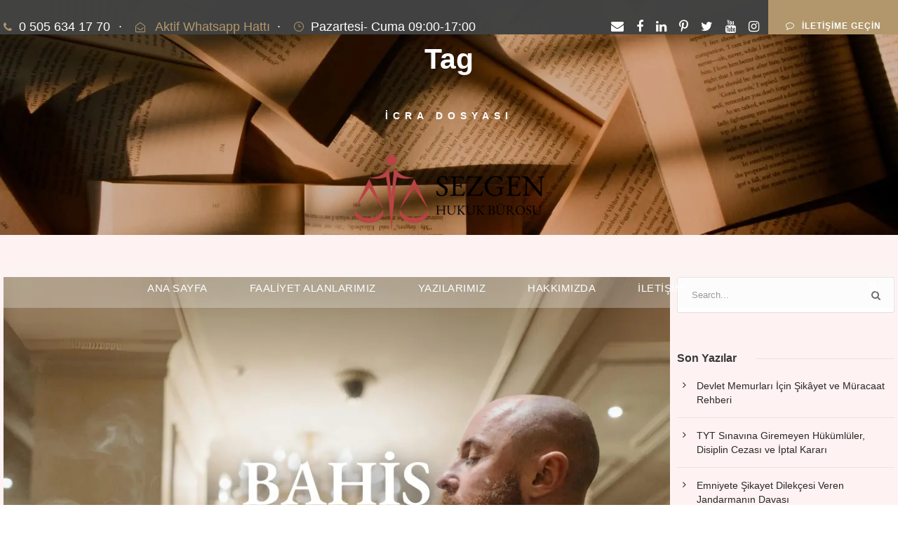

--- FILE ---
content_type: text/html; charset=UTF-8
request_url: https://www.sezgenhukuk.com/etiket/icra-dosyasi
body_size: 19406
content:
<!DOCTYPE html><html lang="tr" class="no-js"><head><script data-no-optimize="1">var litespeed_docref=sessionStorage.getItem("litespeed_docref");litespeed_docref&&(Object.defineProperty(document,"referrer",{get:function(){return litespeed_docref}}),sessionStorage.removeItem("litespeed_docref"));</script> <meta charset="UTF-8"><meta name="viewport" content="width=device-width, initial-scale=1"><link rel="profile" href="http://gmpg.org/xfn/11"><link rel="pingback" href="https://www.sezgenhukuk.com/xmlrpc.php"><meta name='robots' content='noindex, follow' /><title>icra dosyası arşivleri - Sezgen Hukuk Bürosu | Ceza ve Tazminat Hukuku</title><meta property="og:locale" content="tr_TR" /><meta property="og:type" content="article" /><meta property="og:title" content="icra dosyası arşivleri - Sezgen Hukuk Bürosu | Ceza ve Tazminat Hukuku" /><meta property="og:url" content="https://www.sezgenhukuk.com/etiket/icra-dosyasi" /><meta property="og:site_name" content="Sezgen Hukuk Bürosu | Ceza ve Tazminat Hukuku" /><meta name="twitter:card" content="summary_large_image" /> <script type="application/ld+json" class="yoast-schema-graph">{"@context":"https://schema.org","@graph":[{"@type":"CollectionPage","@id":"https://www.sezgenhukuk.com/etiket/icra-dosyasi","url":"https://www.sezgenhukuk.com/etiket/icra-dosyasi","name":"icra dosyası arşivleri - Sezgen Hukuk Bürosu | Ceza ve Tazminat Hukuku","isPartOf":{"@id":"https://www.sezgenhukuk.com/#website"},"primaryImageOfPage":{"@id":"https://www.sezgenhukuk.com/etiket/icra-dosyasi#primaryimage"},"image":{"@id":"https://www.sezgenhukuk.com/etiket/icra-dosyasi#primaryimage"},"thumbnailUrl":"https://www.sezgenhukuk.com/wp-content/uploads/2024/07/BAHIS-DOLANDIRICILIGI.webp","breadcrumb":{"@id":"https://www.sezgenhukuk.com/etiket/icra-dosyasi#breadcrumb"},"inLanguage":"tr"},{"@type":"ImageObject","inLanguage":"tr","@id":"https://www.sezgenhukuk.com/etiket/icra-dosyasi#primaryimage","url":"https://www.sezgenhukuk.com/wp-content/uploads/2024/07/BAHIS-DOLANDIRICILIGI.webp","contentUrl":"https://www.sezgenhukuk.com/wp-content/uploads/2024/07/BAHIS-DOLANDIRICILIGI.webp","width":1080,"height":1080},{"@type":"BreadcrumbList","@id":"https://www.sezgenhukuk.com/etiket/icra-dosyasi#breadcrumb","itemListElement":[{"@type":"ListItem","position":1,"name":"Anasayfa","item":"https://www.sezgenhukuk.com/"},{"@type":"ListItem","position":2,"name":"icra dosyası"}]},{"@type":"WebSite","@id":"https://www.sezgenhukuk.com/#website","url":"https://www.sezgenhukuk.com/","name":"Sezgen Hukuk Bürosu | Ceza ve Tazminat Hukuku","description":"Savunma çökerse toplum da çöker.","potentialAction":[{"@type":"SearchAction","target":{"@type":"EntryPoint","urlTemplate":"https://www.sezgenhukuk.com/?s={search_term_string}"},"query-input":{"@type":"PropertyValueSpecification","valueRequired":true,"valueName":"search_term_string"}}],"inLanguage":"tr"}]}</script> <link rel='dns-prefetch' href='//fonts.googleapis.com' /><link rel="alternate" type="application/rss+xml" title="Sezgen Hukuk Bürosu | Ceza ve Tazminat Hukuku &raquo; akışı" href="https://www.sezgenhukuk.com/feed" /><link rel="alternate" type="application/rss+xml" title="Sezgen Hukuk Bürosu | Ceza ve Tazminat Hukuku &raquo; yorum akışı" href="https://www.sezgenhukuk.com/comments/feed" /><link rel="alternate" type="application/rss+xml" title="Sezgen Hukuk Bürosu | Ceza ve Tazminat Hukuku &raquo; icra dosyası etiket akışı" href="https://www.sezgenhukuk.com/etiket/icra-dosyasi/feed" />
 <script src="//www.googletagmanager.com/gtag/js?id=G-HB7PQYR8B3"  data-cfasync="false" data-wpfc-render="false" type="text/javascript" async></script> <script data-cfasync="false" data-wpfc-render="false" type="text/javascript">var mi_version = '9.8.0';
				var mi_track_user = true;
				var mi_no_track_reason = '';
								var MonsterInsightsDefaultLocations = {"page_location":"https:\/\/www.sezgenhukuk.com\/etiket\/icra-dosyasi\/"};
								if ( typeof MonsterInsightsPrivacyGuardFilter === 'function' ) {
					var MonsterInsightsLocations = (typeof MonsterInsightsExcludeQuery === 'object') ? MonsterInsightsPrivacyGuardFilter( MonsterInsightsExcludeQuery ) : MonsterInsightsPrivacyGuardFilter( MonsterInsightsDefaultLocations );
				} else {
					var MonsterInsightsLocations = (typeof MonsterInsightsExcludeQuery === 'object') ? MonsterInsightsExcludeQuery : MonsterInsightsDefaultLocations;
				}

								var disableStrs = [
										'ga-disable-G-HB7PQYR8B3',
									];

				/* Function to detect opted out users */
				function __gtagTrackerIsOptedOut() {
					for (var index = 0; index < disableStrs.length; index++) {
						if (document.cookie.indexOf(disableStrs[index] + '=true') > -1) {
							return true;
						}
					}

					return false;
				}

				/* Disable tracking if the opt-out cookie exists. */
				if (__gtagTrackerIsOptedOut()) {
					for (var index = 0; index < disableStrs.length; index++) {
						window[disableStrs[index]] = true;
					}
				}

				/* Opt-out function */
				function __gtagTrackerOptout() {
					for (var index = 0; index < disableStrs.length; index++) {
						document.cookie = disableStrs[index] + '=true; expires=Thu, 31 Dec 2099 23:59:59 UTC; path=/';
						window[disableStrs[index]] = true;
					}
				}

				if ('undefined' === typeof gaOptout) {
					function gaOptout() {
						__gtagTrackerOptout();
					}
				}
								window.dataLayer = window.dataLayer || [];

				window.MonsterInsightsDualTracker = {
					helpers: {},
					trackers: {},
				};
				if (mi_track_user) {
					function __gtagDataLayer() {
						dataLayer.push(arguments);
					}

					function __gtagTracker(type, name, parameters) {
						if (!parameters) {
							parameters = {};
						}

						if (parameters.send_to) {
							__gtagDataLayer.apply(null, arguments);
							return;
						}

						if (type === 'event') {
														parameters.send_to = monsterinsights_frontend.v4_id;
							var hookName = name;
							if (typeof parameters['event_category'] !== 'undefined') {
								hookName = parameters['event_category'] + ':' + name;
							}

							if (typeof MonsterInsightsDualTracker.trackers[hookName] !== 'undefined') {
								MonsterInsightsDualTracker.trackers[hookName](parameters);
							} else {
								__gtagDataLayer('event', name, parameters);
							}
							
						} else {
							__gtagDataLayer.apply(null, arguments);
						}
					}

					__gtagTracker('js', new Date());
					__gtagTracker('set', {
						'developer_id.dZGIzZG': true,
											});
					if ( MonsterInsightsLocations.page_location ) {
						__gtagTracker('set', MonsterInsightsLocations);
					}
										__gtagTracker('config', 'G-HB7PQYR8B3', {"forceSSL":"true","link_attribution":"true"} );
										window.gtag = __gtagTracker;										(function () {
						/* https://developers.google.com/analytics/devguides/collection/analyticsjs/ */
						/* ga and __gaTracker compatibility shim. */
						var noopfn = function () {
							return null;
						};
						var newtracker = function () {
							return new Tracker();
						};
						var Tracker = function () {
							return null;
						};
						var p = Tracker.prototype;
						p.get = noopfn;
						p.set = noopfn;
						p.send = function () {
							var args = Array.prototype.slice.call(arguments);
							args.unshift('send');
							__gaTracker.apply(null, args);
						};
						var __gaTracker = function () {
							var len = arguments.length;
							if (len === 0) {
								return;
							}
							var f = arguments[len - 1];
							if (typeof f !== 'object' || f === null || typeof f.hitCallback !== 'function') {
								if ('send' === arguments[0]) {
									var hitConverted, hitObject = false, action;
									if ('event' === arguments[1]) {
										if ('undefined' !== typeof arguments[3]) {
											hitObject = {
												'eventAction': arguments[3],
												'eventCategory': arguments[2],
												'eventLabel': arguments[4],
												'value': arguments[5] ? arguments[5] : 1,
											}
										}
									}
									if ('pageview' === arguments[1]) {
										if ('undefined' !== typeof arguments[2]) {
											hitObject = {
												'eventAction': 'page_view',
												'page_path': arguments[2],
											}
										}
									}
									if (typeof arguments[2] === 'object') {
										hitObject = arguments[2];
									}
									if (typeof arguments[5] === 'object') {
										Object.assign(hitObject, arguments[5]);
									}
									if ('undefined' !== typeof arguments[1].hitType) {
										hitObject = arguments[1];
										if ('pageview' === hitObject.hitType) {
											hitObject.eventAction = 'page_view';
										}
									}
									if (hitObject) {
										action = 'timing' === arguments[1].hitType ? 'timing_complete' : hitObject.eventAction;
										hitConverted = mapArgs(hitObject);
										__gtagTracker('event', action, hitConverted);
									}
								}
								return;
							}

							function mapArgs(args) {
								var arg, hit = {};
								var gaMap = {
									'eventCategory': 'event_category',
									'eventAction': 'event_action',
									'eventLabel': 'event_label',
									'eventValue': 'event_value',
									'nonInteraction': 'non_interaction',
									'timingCategory': 'event_category',
									'timingVar': 'name',
									'timingValue': 'value',
									'timingLabel': 'event_label',
									'page': 'page_path',
									'location': 'page_location',
									'title': 'page_title',
									'referrer' : 'page_referrer',
								};
								for (arg in args) {
																		if (!(!args.hasOwnProperty(arg) || !gaMap.hasOwnProperty(arg))) {
										hit[gaMap[arg]] = args[arg];
									} else {
										hit[arg] = args[arg];
									}
								}
								return hit;
							}

							try {
								f.hitCallback();
							} catch (ex) {
							}
						};
						__gaTracker.create = newtracker;
						__gaTracker.getByName = newtracker;
						__gaTracker.getAll = function () {
							return [];
						};
						__gaTracker.remove = noopfn;
						__gaTracker.loaded = true;
						window['__gaTracker'] = __gaTracker;
					})();
									} else {
										console.log("");
					(function () {
						function __gtagTracker() {
							return null;
						}

						window['__gtagTracker'] = __gtagTracker;
						window['gtag'] = __gtagTracker;
					})();
									}</script> <style id='wp-img-auto-sizes-contain-inline-css' type='text/css'>img:is([sizes=auto i],[sizes^="auto," i]){contain-intrinsic-size:3000px 1500px}
/*# sourceURL=wp-img-auto-sizes-contain-inline-css */</style><link data-optimized="2" rel="stylesheet" href="https://www.sezgenhukuk.com/wp-content/litespeed/css/94b8c3097949664f2990cb25aca37d19.css?ver=28748" /><style id='wp-block-heading-inline-css' type='text/css'>h1:where(.wp-block-heading).has-background,h2:where(.wp-block-heading).has-background,h3:where(.wp-block-heading).has-background,h4:where(.wp-block-heading).has-background,h5:where(.wp-block-heading).has-background,h6:where(.wp-block-heading).has-background{padding:1.25em 2.375em}h1.has-text-align-left[style*=writing-mode]:where([style*=vertical-lr]),h1.has-text-align-right[style*=writing-mode]:where([style*=vertical-rl]),h2.has-text-align-left[style*=writing-mode]:where([style*=vertical-lr]),h2.has-text-align-right[style*=writing-mode]:where([style*=vertical-rl]),h3.has-text-align-left[style*=writing-mode]:where([style*=vertical-lr]),h3.has-text-align-right[style*=writing-mode]:where([style*=vertical-rl]),h4.has-text-align-left[style*=writing-mode]:where([style*=vertical-lr]),h4.has-text-align-right[style*=writing-mode]:where([style*=vertical-rl]),h5.has-text-align-left[style*=writing-mode]:where([style*=vertical-lr]),h5.has-text-align-right[style*=writing-mode]:where([style*=vertical-rl]),h6.has-text-align-left[style*=writing-mode]:where([style*=vertical-lr]),h6.has-text-align-right[style*=writing-mode]:where([style*=vertical-rl]){rotate:180deg}
/*# sourceURL=https://www.sezgenhukuk.com/wp-includes/blocks/heading/style.min.css */</style><style id='wp-block-image-inline-css' type='text/css'>.wp-block-image>a,.wp-block-image>figure>a{display:inline-block}.wp-block-image img{box-sizing:border-box;height:auto;max-width:100%;vertical-align:bottom}@media not (prefers-reduced-motion){.wp-block-image img.hide{visibility:hidden}.wp-block-image img.show{animation:show-content-image .4s}}.wp-block-image[style*=border-radius] img,.wp-block-image[style*=border-radius]>a{border-radius:inherit}.wp-block-image.has-custom-border img{box-sizing:border-box}.wp-block-image.aligncenter{text-align:center}.wp-block-image.alignfull>a,.wp-block-image.alignwide>a{width:100%}.wp-block-image.alignfull img,.wp-block-image.alignwide img{height:auto;width:100%}.wp-block-image .aligncenter,.wp-block-image .alignleft,.wp-block-image .alignright,.wp-block-image.aligncenter,.wp-block-image.alignleft,.wp-block-image.alignright{display:table}.wp-block-image .aligncenter>figcaption,.wp-block-image .alignleft>figcaption,.wp-block-image .alignright>figcaption,.wp-block-image.aligncenter>figcaption,.wp-block-image.alignleft>figcaption,.wp-block-image.alignright>figcaption{caption-side:bottom;display:table-caption}.wp-block-image .alignleft{float:left;margin:.5em 1em .5em 0}.wp-block-image .alignright{float:right;margin:.5em 0 .5em 1em}.wp-block-image .aligncenter{margin-left:auto;margin-right:auto}.wp-block-image :where(figcaption){margin-bottom:1em;margin-top:.5em}.wp-block-image.is-style-circle-mask img{border-radius:9999px}@supports ((-webkit-mask-image:none) or (mask-image:none)) or (-webkit-mask-image:none){.wp-block-image.is-style-circle-mask img{border-radius:0;-webkit-mask-image:url('data:image/svg+xml;utf8,<svg viewBox="0 0 100 100" xmlns="http://www.w3.org/2000/svg"><circle cx="50" cy="50" r="50"/></svg>');mask-image:url('data:image/svg+xml;utf8,<svg viewBox="0 0 100 100" xmlns="http://www.w3.org/2000/svg"><circle cx="50" cy="50" r="50"/></svg>');mask-mode:alpha;-webkit-mask-position:center;mask-position:center;-webkit-mask-repeat:no-repeat;mask-repeat:no-repeat;-webkit-mask-size:contain;mask-size:contain}}:root :where(.wp-block-image.is-style-rounded img,.wp-block-image .is-style-rounded img){border-radius:9999px}.wp-block-image figure{margin:0}.wp-lightbox-container{display:flex;flex-direction:column;position:relative}.wp-lightbox-container img{cursor:zoom-in}.wp-lightbox-container img:hover+button{opacity:1}.wp-lightbox-container button{align-items:center;backdrop-filter:blur(16px) saturate(180%);background-color:#5a5a5a40;border:none;border-radius:4px;cursor:zoom-in;display:flex;height:20px;justify-content:center;opacity:0;padding:0;position:absolute;right:16px;text-align:center;top:16px;width:20px;z-index:100}@media not (prefers-reduced-motion){.wp-lightbox-container button{transition:opacity .2s ease}}.wp-lightbox-container button:focus-visible{outline:3px auto #5a5a5a40;outline:3px auto -webkit-focus-ring-color;outline-offset:3px}.wp-lightbox-container button:hover{cursor:pointer;opacity:1}.wp-lightbox-container button:focus{opacity:1}.wp-lightbox-container button:focus,.wp-lightbox-container button:hover,.wp-lightbox-container button:not(:hover):not(:active):not(.has-background){background-color:#5a5a5a40;border:none}.wp-lightbox-overlay{box-sizing:border-box;cursor:zoom-out;height:100vh;left:0;overflow:hidden;position:fixed;top:0;visibility:hidden;width:100%;z-index:100000}.wp-lightbox-overlay .close-button{align-items:center;cursor:pointer;display:flex;justify-content:center;min-height:40px;min-width:40px;padding:0;position:absolute;right:calc(env(safe-area-inset-right) + 16px);top:calc(env(safe-area-inset-top) + 16px);z-index:5000000}.wp-lightbox-overlay .close-button:focus,.wp-lightbox-overlay .close-button:hover,.wp-lightbox-overlay .close-button:not(:hover):not(:active):not(.has-background){background:none;border:none}.wp-lightbox-overlay .lightbox-image-container{height:var(--wp--lightbox-container-height);left:50%;overflow:hidden;position:absolute;top:50%;transform:translate(-50%,-50%);transform-origin:top left;width:var(--wp--lightbox-container-width);z-index:9999999999}.wp-lightbox-overlay .wp-block-image{align-items:center;box-sizing:border-box;display:flex;height:100%;justify-content:center;margin:0;position:relative;transform-origin:0 0;width:100%;z-index:3000000}.wp-lightbox-overlay .wp-block-image img{height:var(--wp--lightbox-image-height);min-height:var(--wp--lightbox-image-height);min-width:var(--wp--lightbox-image-width);width:var(--wp--lightbox-image-width)}.wp-lightbox-overlay .wp-block-image figcaption{display:none}.wp-lightbox-overlay button{background:none;border:none}.wp-lightbox-overlay .scrim{background-color:#fff;height:100%;opacity:.9;position:absolute;width:100%;z-index:2000000}.wp-lightbox-overlay.active{visibility:visible}@media not (prefers-reduced-motion){.wp-lightbox-overlay.active{animation:turn-on-visibility .25s both}.wp-lightbox-overlay.active img{animation:turn-on-visibility .35s both}.wp-lightbox-overlay.show-closing-animation:not(.active){animation:turn-off-visibility .35s both}.wp-lightbox-overlay.show-closing-animation:not(.active) img{animation:turn-off-visibility .25s both}.wp-lightbox-overlay.zoom.active{animation:none;opacity:1;visibility:visible}.wp-lightbox-overlay.zoom.active .lightbox-image-container{animation:lightbox-zoom-in .4s}.wp-lightbox-overlay.zoom.active .lightbox-image-container img{animation:none}.wp-lightbox-overlay.zoom.active .scrim{animation:turn-on-visibility .4s forwards}.wp-lightbox-overlay.zoom.show-closing-animation:not(.active){animation:none}.wp-lightbox-overlay.zoom.show-closing-animation:not(.active) .lightbox-image-container{animation:lightbox-zoom-out .4s}.wp-lightbox-overlay.zoom.show-closing-animation:not(.active) .lightbox-image-container img{animation:none}.wp-lightbox-overlay.zoom.show-closing-animation:not(.active) .scrim{animation:turn-off-visibility .4s forwards}}@keyframes show-content-image{0%{visibility:hidden}99%{visibility:hidden}to{visibility:visible}}@keyframes turn-on-visibility{0%{opacity:0}to{opacity:1}}@keyframes turn-off-visibility{0%{opacity:1;visibility:visible}99%{opacity:0;visibility:visible}to{opacity:0;visibility:hidden}}@keyframes lightbox-zoom-in{0%{transform:translate(calc((-100vw + var(--wp--lightbox-scrollbar-width))/2 + var(--wp--lightbox-initial-left-position)),calc(-50vh + var(--wp--lightbox-initial-top-position))) scale(var(--wp--lightbox-scale))}to{transform:translate(-50%,-50%) scale(1)}}@keyframes lightbox-zoom-out{0%{transform:translate(-50%,-50%) scale(1);visibility:visible}99%{visibility:visible}to{transform:translate(calc((-100vw + var(--wp--lightbox-scrollbar-width))/2 + var(--wp--lightbox-initial-left-position)),calc(-50vh + var(--wp--lightbox-initial-top-position))) scale(var(--wp--lightbox-scale));visibility:hidden}}
/*# sourceURL=https://www.sezgenhukuk.com/wp-includes/blocks/image/style.min.css */</style><style id='wp-block-list-inline-css' type='text/css'>ol,ul{box-sizing:border-box}:root :where(.wp-block-list.has-background){padding:1.25em 2.375em}
/*# sourceURL=https://www.sezgenhukuk.com/wp-includes/blocks/list/style.min.css */</style><style id='wp-block-paragraph-inline-css' type='text/css'>.is-small-text{font-size:.875em}.is-regular-text{font-size:1em}.is-large-text{font-size:2.25em}.is-larger-text{font-size:3em}.has-drop-cap:not(:focus):first-letter{float:left;font-size:8.4em;font-style:normal;font-weight:100;line-height:.68;margin:.05em .1em 0 0;text-transform:uppercase}body.rtl .has-drop-cap:not(:focus):first-letter{float:none;margin-left:.1em}p.has-drop-cap.has-background{overflow:hidden}:root :where(p.has-background){padding:1.25em 2.375em}:where(p.has-text-color:not(.has-link-color)) a{color:inherit}p.has-text-align-left[style*="writing-mode:vertical-lr"],p.has-text-align-right[style*="writing-mode:vertical-rl"]{rotate:180deg}
/*# sourceURL=https://www.sezgenhukuk.com/wp-includes/blocks/paragraph/style.min.css */</style><style id='wp-block-separator-inline-css' type='text/css'>@charset "UTF-8";.wp-block-separator{border:none;border-top:2px solid}:root :where(.wp-block-separator.is-style-dots){height:auto;line-height:1;text-align:center}:root :where(.wp-block-separator.is-style-dots):before{color:currentColor;content:"···";font-family:serif;font-size:1.5em;letter-spacing:2em;padding-left:2em}.wp-block-separator.is-style-dots{background:none!important;border:none!important}
/*# sourceURL=https://www.sezgenhukuk.com/wp-includes/blocks/separator/style.min.css */</style><style id='global-styles-inline-css' type='text/css'>:root{--wp--preset--aspect-ratio--square: 1;--wp--preset--aspect-ratio--4-3: 4/3;--wp--preset--aspect-ratio--3-4: 3/4;--wp--preset--aspect-ratio--3-2: 3/2;--wp--preset--aspect-ratio--2-3: 2/3;--wp--preset--aspect-ratio--16-9: 16/9;--wp--preset--aspect-ratio--9-16: 9/16;--wp--preset--color--black: #000000;--wp--preset--color--cyan-bluish-gray: #abb8c3;--wp--preset--color--white: #ffffff;--wp--preset--color--pale-pink: #f78da7;--wp--preset--color--vivid-red: #cf2e2e;--wp--preset--color--luminous-vivid-orange: #ff6900;--wp--preset--color--luminous-vivid-amber: #fcb900;--wp--preset--color--light-green-cyan: #7bdcb5;--wp--preset--color--vivid-green-cyan: #00d084;--wp--preset--color--pale-cyan-blue: #8ed1fc;--wp--preset--color--vivid-cyan-blue: #0693e3;--wp--preset--color--vivid-purple: #9b51e0;--wp--preset--gradient--vivid-cyan-blue-to-vivid-purple: linear-gradient(135deg,rgb(6,147,227) 0%,rgb(155,81,224) 100%);--wp--preset--gradient--light-green-cyan-to-vivid-green-cyan: linear-gradient(135deg,rgb(122,220,180) 0%,rgb(0,208,130) 100%);--wp--preset--gradient--luminous-vivid-amber-to-luminous-vivid-orange: linear-gradient(135deg,rgb(252,185,0) 0%,rgb(255,105,0) 100%);--wp--preset--gradient--luminous-vivid-orange-to-vivid-red: linear-gradient(135deg,rgb(255,105,0) 0%,rgb(207,46,46) 100%);--wp--preset--gradient--very-light-gray-to-cyan-bluish-gray: linear-gradient(135deg,rgb(238,238,238) 0%,rgb(169,184,195) 100%);--wp--preset--gradient--cool-to-warm-spectrum: linear-gradient(135deg,rgb(74,234,220) 0%,rgb(151,120,209) 20%,rgb(207,42,186) 40%,rgb(238,44,130) 60%,rgb(251,105,98) 80%,rgb(254,248,76) 100%);--wp--preset--gradient--blush-light-purple: linear-gradient(135deg,rgb(255,206,236) 0%,rgb(152,150,240) 100%);--wp--preset--gradient--blush-bordeaux: linear-gradient(135deg,rgb(254,205,165) 0%,rgb(254,45,45) 50%,rgb(107,0,62) 100%);--wp--preset--gradient--luminous-dusk: linear-gradient(135deg,rgb(255,203,112) 0%,rgb(199,81,192) 50%,rgb(65,88,208) 100%);--wp--preset--gradient--pale-ocean: linear-gradient(135deg,rgb(255,245,203) 0%,rgb(182,227,212) 50%,rgb(51,167,181) 100%);--wp--preset--gradient--electric-grass: linear-gradient(135deg,rgb(202,248,128) 0%,rgb(113,206,126) 100%);--wp--preset--gradient--midnight: linear-gradient(135deg,rgb(2,3,129) 0%,rgb(40,116,252) 100%);--wp--preset--font-size--small: 13px;--wp--preset--font-size--medium: 20px;--wp--preset--font-size--large: 36px;--wp--preset--font-size--x-large: 42px;--wp--preset--spacing--20: 0.44rem;--wp--preset--spacing--30: 0.67rem;--wp--preset--spacing--40: 1rem;--wp--preset--spacing--50: 1.5rem;--wp--preset--spacing--60: 2.25rem;--wp--preset--spacing--70: 3.38rem;--wp--preset--spacing--80: 5.06rem;--wp--preset--shadow--natural: 6px 6px 9px rgba(0, 0, 0, 0.2);--wp--preset--shadow--deep: 12px 12px 50px rgba(0, 0, 0, 0.4);--wp--preset--shadow--sharp: 6px 6px 0px rgba(0, 0, 0, 0.2);--wp--preset--shadow--outlined: 6px 6px 0px -3px rgb(255, 255, 255), 6px 6px rgb(0, 0, 0);--wp--preset--shadow--crisp: 6px 6px 0px rgb(0, 0, 0);}:where(.is-layout-flex){gap: 0.5em;}:where(.is-layout-grid){gap: 0.5em;}body .is-layout-flex{display: flex;}.is-layout-flex{flex-wrap: wrap;align-items: center;}.is-layout-flex > :is(*, div){margin: 0;}body .is-layout-grid{display: grid;}.is-layout-grid > :is(*, div){margin: 0;}:where(.wp-block-columns.is-layout-flex){gap: 2em;}:where(.wp-block-columns.is-layout-grid){gap: 2em;}:where(.wp-block-post-template.is-layout-flex){gap: 1.25em;}:where(.wp-block-post-template.is-layout-grid){gap: 1.25em;}.has-black-color{color: var(--wp--preset--color--black) !important;}.has-cyan-bluish-gray-color{color: var(--wp--preset--color--cyan-bluish-gray) !important;}.has-white-color{color: var(--wp--preset--color--white) !important;}.has-pale-pink-color{color: var(--wp--preset--color--pale-pink) !important;}.has-vivid-red-color{color: var(--wp--preset--color--vivid-red) !important;}.has-luminous-vivid-orange-color{color: var(--wp--preset--color--luminous-vivid-orange) !important;}.has-luminous-vivid-amber-color{color: var(--wp--preset--color--luminous-vivid-amber) !important;}.has-light-green-cyan-color{color: var(--wp--preset--color--light-green-cyan) !important;}.has-vivid-green-cyan-color{color: var(--wp--preset--color--vivid-green-cyan) !important;}.has-pale-cyan-blue-color{color: var(--wp--preset--color--pale-cyan-blue) !important;}.has-vivid-cyan-blue-color{color: var(--wp--preset--color--vivid-cyan-blue) !important;}.has-vivid-purple-color{color: var(--wp--preset--color--vivid-purple) !important;}.has-black-background-color{background-color: var(--wp--preset--color--black) !important;}.has-cyan-bluish-gray-background-color{background-color: var(--wp--preset--color--cyan-bluish-gray) !important;}.has-white-background-color{background-color: var(--wp--preset--color--white) !important;}.has-pale-pink-background-color{background-color: var(--wp--preset--color--pale-pink) !important;}.has-vivid-red-background-color{background-color: var(--wp--preset--color--vivid-red) !important;}.has-luminous-vivid-orange-background-color{background-color: var(--wp--preset--color--luminous-vivid-orange) !important;}.has-luminous-vivid-amber-background-color{background-color: var(--wp--preset--color--luminous-vivid-amber) !important;}.has-light-green-cyan-background-color{background-color: var(--wp--preset--color--light-green-cyan) !important;}.has-vivid-green-cyan-background-color{background-color: var(--wp--preset--color--vivid-green-cyan) !important;}.has-pale-cyan-blue-background-color{background-color: var(--wp--preset--color--pale-cyan-blue) !important;}.has-vivid-cyan-blue-background-color{background-color: var(--wp--preset--color--vivid-cyan-blue) !important;}.has-vivid-purple-background-color{background-color: var(--wp--preset--color--vivid-purple) !important;}.has-black-border-color{border-color: var(--wp--preset--color--black) !important;}.has-cyan-bluish-gray-border-color{border-color: var(--wp--preset--color--cyan-bluish-gray) !important;}.has-white-border-color{border-color: var(--wp--preset--color--white) !important;}.has-pale-pink-border-color{border-color: var(--wp--preset--color--pale-pink) !important;}.has-vivid-red-border-color{border-color: var(--wp--preset--color--vivid-red) !important;}.has-luminous-vivid-orange-border-color{border-color: var(--wp--preset--color--luminous-vivid-orange) !important;}.has-luminous-vivid-amber-border-color{border-color: var(--wp--preset--color--luminous-vivid-amber) !important;}.has-light-green-cyan-border-color{border-color: var(--wp--preset--color--light-green-cyan) !important;}.has-vivid-green-cyan-border-color{border-color: var(--wp--preset--color--vivid-green-cyan) !important;}.has-pale-cyan-blue-border-color{border-color: var(--wp--preset--color--pale-cyan-blue) !important;}.has-vivid-cyan-blue-border-color{border-color: var(--wp--preset--color--vivid-cyan-blue) !important;}.has-vivid-purple-border-color{border-color: var(--wp--preset--color--vivid-purple) !important;}.has-vivid-cyan-blue-to-vivid-purple-gradient-background{background: var(--wp--preset--gradient--vivid-cyan-blue-to-vivid-purple) !important;}.has-light-green-cyan-to-vivid-green-cyan-gradient-background{background: var(--wp--preset--gradient--light-green-cyan-to-vivid-green-cyan) !important;}.has-luminous-vivid-amber-to-luminous-vivid-orange-gradient-background{background: var(--wp--preset--gradient--luminous-vivid-amber-to-luminous-vivid-orange) !important;}.has-luminous-vivid-orange-to-vivid-red-gradient-background{background: var(--wp--preset--gradient--luminous-vivid-orange-to-vivid-red) !important;}.has-very-light-gray-to-cyan-bluish-gray-gradient-background{background: var(--wp--preset--gradient--very-light-gray-to-cyan-bluish-gray) !important;}.has-cool-to-warm-spectrum-gradient-background{background: var(--wp--preset--gradient--cool-to-warm-spectrum) !important;}.has-blush-light-purple-gradient-background{background: var(--wp--preset--gradient--blush-light-purple) !important;}.has-blush-bordeaux-gradient-background{background: var(--wp--preset--gradient--blush-bordeaux) !important;}.has-luminous-dusk-gradient-background{background: var(--wp--preset--gradient--luminous-dusk) !important;}.has-pale-ocean-gradient-background{background: var(--wp--preset--gradient--pale-ocean) !important;}.has-electric-grass-gradient-background{background: var(--wp--preset--gradient--electric-grass) !important;}.has-midnight-gradient-background{background: var(--wp--preset--gradient--midnight) !important;}.has-small-font-size{font-size: var(--wp--preset--font-size--small) !important;}.has-medium-font-size{font-size: var(--wp--preset--font-size--medium) !important;}.has-large-font-size{font-size: var(--wp--preset--font-size--large) !important;}.has-x-large-font-size{font-size: var(--wp--preset--font-size--x-large) !important;}
/*# sourceURL=global-styles-inline-css */</style><style id='classic-theme-styles-inline-css' type='text/css'>/*! This file is auto-generated */
.wp-block-button__link{color:#fff;background-color:#32373c;border-radius:9999px;box-shadow:none;text-decoration:none;padding:calc(.667em + 2px) calc(1.333em + 2px);font-size:1.125em}.wp-block-file__button{background:#32373c;color:#fff;text-decoration:none}
/*# sourceURL=/wp-includes/css/classic-themes.min.css */</style><style id='wpdreams-asl-basic-inline-css' type='text/css'>div[id*='ajaxsearchlitesettings'].searchsettings .asl_option_inner label {
						font-size: 0px !important;
						color: rgba(0, 0, 0, 0);
					}
					div[id*='ajaxsearchlitesettings'].searchsettings .asl_option_inner label:after {
						font-size: 11px !important;
						position: absolute;
						top: 0;
						left: 0;
						z-index: 1;
					}
					.asl_w_container {
						width: 100%;
						margin: 0px 0px 0px 0px;
						min-width: 200px;
					}
					div[id*='ajaxsearchlite'].asl_m {
						width: 100%;
					}
					div[id*='ajaxsearchliteres'].wpdreams_asl_results div.resdrg span.highlighted {
						font-weight: bold;
						color: #d9312b;
						background-color: #eee;
					}
					div[id*='ajaxsearchliteres'].wpdreams_asl_results .results img.asl_image {
						width: 70px;
						height: 70px;
						object-fit: cover;
					}
					div[id*='ajaxsearchlite'].asl_r .results {
						max-height: none;
					}
					div[id*='ajaxsearchlite'].asl_r {
						position: absolute;
					}
				
						div.asl_r.asl_w.vertical .results .item::after {
							display: block;
							position: absolute;
							bottom: 0;
							content: '';
							height: 1px;
							width: 100%;
							background: #D8D8D8;
						}
						div.asl_r.asl_w.vertical .results .item.asl_last_item::after {
							display: none;
						}
					
/*# sourceURL=wpdreams-asl-basic-inline-css */</style> <script type="litespeed/javascript" data-src="https://www.sezgenhukuk.com/wp-content/plugins/google-analytics-for-wordpress/assets/js/frontend-gtag.js" id="monsterinsights-frontend-script-js" data-wp-strategy="async"></script> <script data-cfasync="false" data-wpfc-render="false" type="text/javascript" id='monsterinsights-frontend-script-js-extra'>/*  */
var monsterinsights_frontend = {"js_events_tracking":"true","download_extensions":"doc,pdf,ppt,zip,xls,docx,pptx,xlsx","inbound_paths":"[{\"path\":\"\\\/go\\\/\",\"label\":\"affiliate\"},{\"path\":\"\\\/recommend\\\/\",\"label\":\"affiliate\"}]","home_url":"https:\/\/www.sezgenhukuk.com","hash_tracking":"false","v4_id":"G-HB7PQYR8B3"};/*  */</script> <link rel="https://api.w.org/" href="https://www.sezgenhukuk.com/wp-json/" /><link rel="alternate" title="JSON" type="application/json" href="https://www.sezgenhukuk.com/wp-json/wp/v2/tags/2009" /><link rel="EditURI" type="application/rsd+xml" title="RSD" href="https://www.sezgenhukuk.com/xmlrpc.php?rsd" /><meta name="generator" content="WordPress 6.9" /><link rel="llms-sitemap" href="https://www.sezgenhukuk.com/llms.txt" /><link rel="preconnect" href="https://fonts.gstatic.com" crossorigin /><link rel="preload" as="style" href="//fonts.googleapis.com/css?family=Open+Sans&display=swap" /><style type="text/css">.recentcomments a{display:inline !important;padding:0 !important;margin:0 !important;}</style><style type="text/css">.entry-content .bsf-rt-reading-time,
.post-content .bsf-rt-reading-time {
background: #eeeeee;

color: #333333;

font-size: 15px;

margin-top: 
		1px;

margin-right: 
		1px;

margin-bottom: 
		1px;

margin-left: 
		1px;

padding-top: 
		0.5em;

padding-right: 
		0.7em;

padding-bottom: 
		0.5em;

padding-left: 
		0.7em;

width: max-content;

display: block;

min-width: 100px;

}</style><link rel="icon" href="https://www.sezgenhukuk.com/wp-content/uploads/2023/01/cropped-so-32x32.png" sizes="32x32" /><link rel="icon" href="https://www.sezgenhukuk.com/wp-content/uploads/2023/01/cropped-so-192x192.png" sizes="192x192" /><link rel="apple-touch-icon" href="https://www.sezgenhukuk.com/wp-content/uploads/2023/01/cropped-so-180x180.png" /><meta name="msapplication-TileImage" content="https://www.sezgenhukuk.com/wp-content/uploads/2023/01/cropped-so-270x270.png" /><style type="text/css" id="wp-custom-css">.attorna-blog-info.attorna-blog-info-font.attorna-blog-info-tag{
	display:none 
		
}
.attorna-blog-info.attorna-blog-info-font.attorna-blog-info-comment {
	display:none 
}
.gdlr-core-social-share-count.gdlr-core-skin-title{ 
display:none}

.wp-block-embed-youtube {
  margin-bottom: 0 !important;
}


@media (max-width: 768px) {
  .wp-block-embed-youtube iframe {
    max-width: 100%;
    height: calc(100% * 9 / 16);
  }
}
/* Masaüstü için videoların boyutlandırılması ve beyaz boşluğun kaldırılması */
@media (min-width: 769px) {
  wp-block-embed-youtube iframe {
    max-width: 100%;
    height: calc(100% * 9 / 16);
  }
}
@media (min-width: 769px) {
  .wp-block-embed-youtube {
    width: 50% !important;
    margin: ;
  }
}</style></head><body class="archive tag tag-icra-dosyasi tag-2009 wp-theme-attorna gdlr-core-body attorna-body attorna-body-front attorna-full  attorna-blockquote-style-1 gdlr-core-link-to-lightbox" data-home-url="https://www.sezgenhukuk.com/" ><div class="attorna-mobile-header-wrap" ><div class="attorna-mobile-header attorna-header-background attorna-style-slide " id="attorna-mobile-header" ><div class="attorna-mobile-header-container attorna-container clearfix" ><div class="attorna-logo  attorna-item-pdlr"><div class="attorna-logo-inner"><a class="" href="https://www.sezgenhukuk.com/" ><img data-lazyloaded="1" src="[data-uri]" data-src="https://www.sezgenhukuk.com/wp-content/uploads/2023/01/so-e1675545351840.png.webp" alt="" width="400" height="154" title="so" /></a></div></div><div class="attorna-mobile-menu-right" ><div class="attorna-main-menu-search" id="attorna-mobile-top-search" ><i class="fa fa-search" ></i></div><div class="attorna-top-search-wrap" ><div class="attorna-top-search-close" ></div><div class="attorna-top-search-row" ><div class="attorna-top-search-cell" ><form role="search" method="get" class="search-form" action="https://www.sezgenhukuk.com/">
<input type="text" class="search-field attorna-title-font" placeholder="Search..." value="" name="s"><div class="attorna-top-search-submit"><i class="fa fa-search" ></i></div>
<input type="submit" class="search-submit" value="Search"><div class="attorna-top-search-close"><i class="icon_close" ></i></div></form></div></div></div><div class="attorna-mobile-menu" ><a class="attorna-mm-menu-button attorna-mobile-menu-button attorna-mobile-button-hamburger" href="#attorna-mobile-menu" ><span></span></a><div class="attorna-mm-menu-wrap attorna-navigation-font" id="attorna-mobile-menu" data-slide="right" ><ul id="menu-main" class="m-menu"><li class="menu-item menu-item-type-custom menu-item-object-custom menu-item-home menu-item-7717"><a href="https://www.sezgenhukuk.com">ANA SAYFA</a></li><li class="dropdown menu-item menu-item-type-custom menu-item-object-custom menu-item-5770"><a href="https://www.sezgenhukuk.com/faaliyet-alanlarimiz/">FAALİYET ALANLARIMIZ</a></li><li class="menu-item menu-item-type-post_type menu-item-object-page menu-item-5867"><a href="https://www.sezgenhukuk.com/blog">YAZILARIMIZ</a></li><li class="menu-item menu-item-type-post_type menu-item-object-page menu-item-5991"><a href="https://www.sezgenhukuk.com/hakkimizda">HAKKIMIZDA</a></li><li class="menu-item menu-item-type-post_type menu-item-object-page menu-item-6219"><a href="https://www.sezgenhukuk.com/iletisim">İLETİŞİM</a></li></ul></div></div></div></div></div></div><div class="attorna-body-outer-wrapper "><div class="attorna-body-wrapper clearfix "><div class="attorna-header-background-transparent" ><div class="attorna-top-bar" ><div class="attorna-top-bar-background" ></div><div class="attorna-top-bar-container attorna-container " ><div class="attorna-top-bar-container-inner clearfix" ><div class="attorna-top-bar-left attorna-item-pdlr"><i class="fa fa-phone" style="font-size: 15px ;color: #b1976b ;margin-right: 10px ;"  ></i>0 505 634 17 70<div style="margin-left: 12px; margin-right: 14px; display: inline;">·</div>
<i class="fa fa-envelope-open-o" style="font-size: 14px ;color: #b1976b ;margin-right: 10px ;"  ></i>
<a href="https://web.whatsapp.com/send?phone=5056341770&text=Merhaba" style="color: #b1976b;">Aktif Whatsapp Hattı</a><div style="margin-left: 10px; margin-right: 13px; display: inline;">·</div>
<i class="icon_clock_alt" style="font-size: 15px ;color: #b1976b ;margin-right: 10px ;"  ></i>Pazartesi- Cuma 09:00-17:00</div><a class="attorna-top-bar-right-button" href="https://web.whatsapp.com/send?phone=5056341770&#038;text=Merhaba" target="_blank"  ><i class="fa fa-comment-o" ></i>İLETİŞİME GEÇİN</a><div class="attorna-top-bar-right attorna-item-pdlr"><div class="attorna-top-bar-right-social" ><a href="mailto:mail@sezgenhukuk.com" target="_blank" class="attorna-top-bar-social-icon" title="email" ><i class="fa fa-envelope" ></i></a><a href="https://www.facebook.com/profile.php?id=100094331375081&amp;viewas=&amp;show_switched_toast=false&amp;show_switched_tooltip=false&amp;is_tour_dismissed=false&amp;is_tour_completed=false&amp;show_podcast_settings=false&amp;show_community_review_changes=false&amp;should_open_composer=false&amp;badge_type=NEW_MEMBER&amp;show_community_rollback_toast=false&amp;show_community_rollback=false&amp;show_follower_visibility_disclosure=false&amp;bypass_exit_warning=true" target="_blank" class="attorna-top-bar-social-icon" title="facebook" ><i class="fa fa-facebook" ></i></a><a href="https://www.linkedin.com/in/m-mert-sezgen-234317151/" target="_blank" class="attorna-top-bar-social-icon" title="linkedin" ><i class="fa fa-linkedin" ></i></a><a href="https://tr.pinterest.com/SEZGENHUKUK/" target="_blank" class="attorna-top-bar-social-icon" title="pinterest" ><i class="fa fa-pinterest-p" ></i></a><a href="https://x.com/avmertsezgen" target="_blank" class="attorna-top-bar-social-icon" title="twitter" ><i class="fa fa-twitter" ></i></a><a href="https://www.youtube.com/channel/UC-GAW_kbfkJuN5NgsVA1XXA" target="_blank" class="attorna-top-bar-social-icon" title="youtube" ><i class="fa fa-youtube" ></i></a><a href="https://www.instagram.com/av.mertsezgen/?hl=tr" target="_blank" class="attorna-top-bar-social-icon" title="instagram" ><i class="fa fa-instagram" ></i></a></div></div></div></div></div><header class="attorna-header-wrap attorna-header-style-bar attorna-style-2  attorna-style-center" ><div class="attorna-header-background"></div><div class="attorna-header-container clearfix  attorna-container"><div class="attorna-header-container-inner"><div class="attorna-logo  attorna-item-pdlr"><div class="attorna-logo-inner"><a class="" href="https://www.sezgenhukuk.com/" ><img data-lazyloaded="1" src="[data-uri]" data-src="https://www.sezgenhukuk.com/wp-content/uploads/2023/01/so-e1675545351840.png.webp" alt="" width="400" height="154" title="so" /></a></div></div></div></div><div class="attorna-navigation-bar-wrap attorna-navigation-header-style-bar attorna-style-2  attorna-sticky-navigation attorna-sticky-navigation-height attorna-style-center  attorna-style-fixed" ><div class="attorna-navigation-container clearfix  attorna-container"><div class="attorna-navigation-background attorna-item-mglr" ></div><div class="attorna-navigation attorna-item-pdlr clearfix " ><div class="attorna-main-menu" id="attorna-main-menu" ><ul id="menu-main-1" class="sf-menu"><li  class="menu-item menu-item-type-custom menu-item-object-custom menu-item-home menu-item-7717 attorna-normal-menu"><a href="https://www.sezgenhukuk.com">ANA SAYFA</a></li><li  class="dropdown menu-item menu-item-type-custom menu-item-object-custom menu-item-5770 attorna-normal-menu"><a href="https://www.sezgenhukuk.com/faaliyet-alanlarimiz/">FAALİYET ALANLARIMIZ</a></li><li  class="menu-item menu-item-type-post_type menu-item-object-page menu-item-5867 attorna-normal-menu"><a href="https://www.sezgenhukuk.com/blog">YAZILARIMIZ</a></li><li  class="menu-item menu-item-type-post_type menu-item-object-page menu-item-5991 attorna-normal-menu"><a href="https://www.sezgenhukuk.com/hakkimizda">HAKKIMIZDA</a></li><li  class="menu-item menu-item-type-post_type menu-item-object-page menu-item-6219 attorna-normal-menu"><a href="https://www.sezgenhukuk.com/iletisim">İLETİŞİM</a></li></ul></div><div class="attorna-main-menu-right-wrap clearfix  attorna-item-mglr attorna-navigation-top" ><div class="attorna-main-menu-search" id="attorna-top-search" ><i class="fa fa-search" ></i></div><div class="attorna-top-search-wrap" ><div class="attorna-top-search-close" ></div><div class="attorna-top-search-row" ><div class="attorna-top-search-cell" ><form role="search" method="get" class="search-form" action="https://www.sezgenhukuk.com/">
<input type="text" class="search-field attorna-title-font" placeholder="Search..." value="" name="s"><div class="attorna-top-search-submit"><i class="fa fa-search" ></i></div>
<input type="submit" class="search-submit" value="Search"><div class="attorna-top-search-close"><i class="icon_close" ></i></div></form></div></div></div></div></div></div></div></header></div><div class="attorna-page-title-wrap  attorna-style-custom attorna-center-align" ><div class="attorna-header-transparent-substitute" ></div><div class="attorna-page-title-overlay"  ></div><div class="attorna-page-title-container attorna-container" ><div class="attorna-page-title-content attorna-item-pdlr"  ><h3 class="attorna-page-title"  >Tag</h3><div class="attorna-page-caption"  >icra dosyası</div></div></div></div><div class="attorna-page-wrapper" id="attorna-page-wrapper" ><div class="attorna-content-container attorna-container"><div class=" attorna-sidebar-wrap clearfix attorna-line-height-0 attorna-sidebar-style-right" ><div class=" attorna-sidebar-center attorna-column-45 attorna-line-height" ><div class="attorna-content-area" ><div class="gdlr-core-blog-item gdlr-core-item-pdb clearfix  gdlr-core-style-blog-full"  ><div class="gdlr-core-blog-item-holder gdlr-core-js-2 clearfix" data-layout="fitrows" ><div class="gdlr-core-item-list gdlr-core-blog-full  gdlr-core-item-mglr gdlr-core-style-left"  ><div class="gdlr-core-blog-thumbnail gdlr-core-media-image  gdlr-core-opacity-on-hover gdlr-core-zoom-on-hover"  ><a href="https://www.sezgenhukuk.com/ceza-hukuku/yasadisi-bahis-dolandiricilarinin-yeni-tuzagi-para-iadesi" ><img data-lazyloaded="1" src="[data-uri]" data-src="https://www.sezgenhukuk.com/wp-content/uploads/2024/07/BAHIS-DOLANDIRICILIGI.webp" alt="" width="1080" height="1080" title="BAHİS DOLANDIRICILIĞI" /></a></div><div class="gdlr-core-blog-full-head clearfix"><div class="gdlr-core-blog-date-wrapper gdlr-core-skin-divider"><div class="gdlr-core-blog-date-day gdlr-core-skin-caption">02</div><div class="gdlr-core-blog-date-month gdlr-core-skin-caption">Tem</div></div><div class="gdlr-core-blog-full-head-right"><h3 class="gdlr-core-blog-title gdlr-core-skin-title"  ><a href="https://www.sezgenhukuk.com/ceza-hukuku/yasadisi-bahis-dolandiricilarinin-yeni-tuzagi-para-iadesi" >Yasadışı Bahis Dolandırıcılarının Yeni Tuzağı Para İadesi</a></h3><div class="gdlr-core-blog-info-wrapper gdlr-core-skin-divider" ><span class="gdlr-core-blog-info gdlr-core-blog-info-font gdlr-core-skin-caption gdlr-core-blog-info-date"  ><span class="gdlr-core-head" ><i class="icon_clock_alt" ></i></span><a href="https://www.sezgenhukuk.com/2024/07/02" >Temmuz 2, 2024</a></span><span class="gdlr-core-blog-info gdlr-core-blog-info-font gdlr-core-skin-caption gdlr-core-blog-info-author"  ><span class="gdlr-core-head" ><i class="icon_documents_alt" ></i></span><a href="https://www.sezgenhukuk.com/author/admin" title="Av.Mehmet Mert SEZGEN tarafından yazılan yazılar" rel="author">Av.Mehmet Mert SEZGEN</a></span><span class="gdlr-core-blog-info gdlr-core-blog-info-font gdlr-core-skin-caption gdlr-core-blog-info-category"  ><span class="gdlr-core-head" ><i class="icon_folder-alt" ></i></span><a href="https://www.sezgenhukuk.com/blog/ceza-hukuku" rel="tag">Ceza Hukuku</a></span></div></div></div><div class="gdlr-core-blog-content clearfix" >Yasadışı Bahis Tehlikesi Nedir? Dolandırıcılar yeni bir yöntem bularak bahis oynayanları hedef almaya başladılar. Bahis oynayanlar, kazançlarının yanlarına kar kalacağını düşünüyor ve bu faaliyetlerin yasadışı olduğunu göz ardı ediyorlar. Ancak, bu yazıda nasıl dolandırıldıklarını açıklıyorum. Türkiye’de bahis yasadışı olduğu için, bahis oynayan kişiler farklı IBAN numaralarına para yatırıyorlar ve açıklama kısmına bir doğrulama kodu ekliyorlar....<div class="clear"></div><a class="gdlr-core-excerpt-read-more gdlr-core-button gdlr-core-rectangle" href="https://www.sezgenhukuk.com/ceza-hukuku/yasadisi-bahis-dolandiricilarinin-yeni-tuzagi-para-iadesi" >Read More</a></div></div><div class="gdlr-core-item-list gdlr-core-blog-full  gdlr-core-item-mglr gdlr-core-style-left"  ><div class="gdlr-core-blog-thumbnail gdlr-core-media-image  gdlr-core-opacity-on-hover gdlr-core-zoom-on-hover"  ><a href="https://www.sezgenhukuk.com/icra-hukuku/istanbul-icra-avukatinin-siradan-bir-gunu" ><img data-lazyloaded="1" src="[data-uri]" data-src="https://www.sezgenhukuk.com/wp-content/uploads/2023/05/pexels-andrea-piacquadio-3771097-1.jpg.webp" alt="" width="640" height="427" title="pexels-andrea-piacquadio-3771097 (1)" /></a></div><div class="gdlr-core-blog-full-head clearfix"><div class="gdlr-core-blog-date-wrapper gdlr-core-skin-divider"><div class="gdlr-core-blog-date-day gdlr-core-skin-caption">08</div><div class="gdlr-core-blog-date-month gdlr-core-skin-caption">May</div></div><div class="gdlr-core-blog-full-head-right"><h3 class="gdlr-core-blog-title gdlr-core-skin-title"  ><a href="https://www.sezgenhukuk.com/icra-hukuku/istanbul-icra-avukatinin-siradan-bir-gunu" >İstanbul İcra Avukatının Sıradan Bir Günü</a></h3><div class="gdlr-core-blog-info-wrapper gdlr-core-skin-divider" ><span class="gdlr-core-blog-info gdlr-core-blog-info-font gdlr-core-skin-caption gdlr-core-blog-info-date"  ><span class="gdlr-core-head" ><i class="icon_clock_alt" ></i></span><a href="https://www.sezgenhukuk.com/2023/05/08" >Mayıs 8, 2023</a></span><span class="gdlr-core-blog-info gdlr-core-blog-info-font gdlr-core-skin-caption gdlr-core-blog-info-author"  ><span class="gdlr-core-head" ><i class="icon_documents_alt" ></i></span><a href="https://www.sezgenhukuk.com/author/admin" title="Av.Mehmet Mert SEZGEN tarafından yazılan yazılar" rel="author">Av.Mehmet Mert SEZGEN</a></span><span class="gdlr-core-blog-info gdlr-core-blog-info-font gdlr-core-skin-caption gdlr-core-blog-info-category"  ><span class="gdlr-core-head" ><i class="icon_folder-alt" ></i></span><a href="https://www.sezgenhukuk.com/blog/icra-hukuku" rel="tag">İcra Hukuku</a></span></div></div></div><div class="gdlr-core-blog-content clearfix" >İstanbul İcra Avukatının Bir Günü Nasıl Geçer İstanbul Bakırköy ve Çağlayan Adliyerinde Neler Yaşar? İstanbul İcra Avukatının Bir Günü Nasıl Geçer? İstanbul&#8217;da icra avukatı olarak görev yapanlar, günlerini genellikle yoğun ve hareketli geçirirler. Bu makalede, İstanbul icra avukatının bir gününe odaklanarak, Bakırköy ve Çağlayan Adliyeleri&#8217;nde yaşadıkları deneyimleri paylaşacağız. İstanbul İcra Avukatının Günlük Rutini İstanbul&#8217;da icra...<div class="clear"></div><a class="gdlr-core-excerpt-read-more gdlr-core-button gdlr-core-rectangle" href="https://www.sezgenhukuk.com/icra-hukuku/istanbul-icra-avukatinin-siradan-bir-gunu" >Read More</a></div></div><div class="gdlr-core-item-list gdlr-core-blog-full  gdlr-core-item-mglr gdlr-core-style-left"  ><div class="gdlr-core-blog-thumbnail gdlr-core-media-image  gdlr-core-opacity-on-hover gdlr-core-zoom-on-hover"  ><a href="https://www.sezgenhukuk.com/icra-hukuku/89-1-haksiz-itiraza-karsi-dava-acilabilir-mi-birinci-haciz-ihbarnamesine-itiraz-uzerine-yapilacaklar" ><img data-lazyloaded="1" src="[data-uri]" data-src="https://www.sezgenhukuk.com/wp-content/uploads/2021/04/iik-haciz.jpg.webp" alt="" width="705" height="465" title="iik haciz" /></a></div><div class="gdlr-core-blog-full-head clearfix"><div class="gdlr-core-blog-date-wrapper gdlr-core-skin-divider"><div class="gdlr-core-blog-date-day gdlr-core-skin-caption">12</div><div class="gdlr-core-blog-date-month gdlr-core-skin-caption">Nis</div></div><div class="gdlr-core-blog-full-head-right"><h3 class="gdlr-core-blog-title gdlr-core-skin-title"  ><a href="https://www.sezgenhukuk.com/icra-hukuku/89-1-haksiz-itiraza-karsi-dava-acilabilir-mi-birinci-haciz-ihbarnamesine-itiraz-uzerine-yapilacaklar" >89/1 haksız itiraza karşı dava açılabilir mi? Birinci haciz ihbarnamesine itiraz üzerine yapılacaklar ?</a></h3><div class="gdlr-core-blog-info-wrapper gdlr-core-skin-divider" ><span class="gdlr-core-blog-info gdlr-core-blog-info-font gdlr-core-skin-caption gdlr-core-blog-info-date"  ><span class="gdlr-core-head" ><i class="icon_clock_alt" ></i></span><a href="https://www.sezgenhukuk.com/2021/04/12" >Nisan 12, 2021</a></span><span class="gdlr-core-blog-info gdlr-core-blog-info-font gdlr-core-skin-caption gdlr-core-blog-info-author"  ><span class="gdlr-core-head" ><i class="icon_documents_alt" ></i></span><a href="https://www.sezgenhukuk.com/author/admin" title="Av.Mehmet Mert SEZGEN tarafından yazılan yazılar" rel="author">Av.Mehmet Mert SEZGEN</a></span><span class="gdlr-core-blog-info gdlr-core-blog-info-font gdlr-core-skin-caption gdlr-core-blog-info-category"  ><span class="gdlr-core-head" ><i class="icon_folder-alt" ></i></span><a href="https://www.sezgenhukuk.com/blog/icra-hukuku" rel="tag">İcra Hukuku</a></span></div></div></div><div class="gdlr-core-blog-content clearfix" >89/1 İHBARNAMESİNE HAKSIZ İTİRAZA KARŞI HANGİ DAVA AÇILIR? Uygulamada borçlunun alacaklı olduğu kişilere 89/1 haciz ihbarnamesi gönderilmektedir. Bu ihbarname içerisinde, borçlu olan hakiki veya hükmi şahsa bundan böyle borcunu ancak icra dairesine ödiyebileceğini ve takip borçlusuna yapılan ödemenin muteber olmadığını veya malı elinde bulunduran üçüncü şahsa bundan böyle taşınır malı ancak icra dairesine teslim edebileceğini,...<div class="clear"></div><a class="gdlr-core-excerpt-read-more gdlr-core-button gdlr-core-rectangle" href="https://www.sezgenhukuk.com/icra-hukuku/89-1-haksiz-itiraza-karsi-dava-acilabilir-mi-birinci-haciz-ihbarnamesine-itiraz-uzerine-yapilacaklar" >Read More</a></div></div></div></div></div></div><div class=" attorna-sidebar-right attorna-column-15 attorna-line-height attorna-line-height" ><div class="attorna-sidebar-area attorna-item-pdlr" ><div id="search-2" class="widget widget_search attorna-widget"><form role="search" method="get" class="search-form" action="https://www.sezgenhukuk.com/">
<input type="search" class="search-field" placeholder="Search..." value="" name="s" />
<input type="submit" class="search-submit" value="Search" /></form></div><div id="recent-posts-2" class="widget widget_recent_entries attorna-widget"><h3 class="attorna-widget-title"><span class="attorna-widget-head-text">Son Yazılar</span><span class="attorna-widget-head-divider"></span></h3><span class="clear"></span><ul><li>
<a href="https://www.sezgenhukuk.com/idare-hukuku/devlet-memurlari-icin-sikayet-ve-muracaat-rehberi">Devlet Memurları İçin Şikâyet ve Müracaat Rehberi</a></li><li>
<a href="https://www.sezgenhukuk.com/idare-hukuku/tyt-sinavina-giremeyen-hukumluler-disiplin-cezasi-ve-iptal-karari">TYT Sınavına Giremeyen Hükümlüler, Disiplin Cezası ve İptal Kararı</a></li><li>
<a href="https://www.sezgenhukuk.com/idare-hukuku/emniyete-sikayet-dilekcesi-veren-jandarmanin-davasi">Emniyete Şikayet Dilekçesi Veren Jandarmanın Davası</a></li><li>
<a href="https://www.sezgenhukuk.com/is-ve-sosyal-guvenlik-hukuku/molada-bile-calistirilan-iscinin-haklari">Molada Bile Çalıştırılan İşçinin Hakları</a></li><li>
<a href="https://www.sezgenhukuk.com/idare-hukuku/polis-tutanak-tutmak-zorunda-oldugu-halde-tutmazsa-ne-yapilir">Polis Tutanak Tutmak Zorunda Olduğu Hâlde Tutmazsa Ne Yapılır?</a></li></ul></div><div id="recent-comments-2" class="widget widget_recent_comments attorna-widget"><h3 class="attorna-widget-title"><span class="attorna-widget-head-text">Son yorumlar</span><span class="attorna-widget-head-divider"></span></h3><span class="clear"></span><ul id="recentcomments"><li class="recentcomments"><a href="https://www.sezgenhukuk.com/ceza-hukuku/inat-tv-box-dolandiriciligi#comment-8753">İnat TV Box Dolandırıcılığı</a> için <span class="comment-author-link">Av.Mehmet Mert SEZGEN</span></li><li class="recentcomments"><a href="https://www.sezgenhukuk.com/ceza-hukuku/inat-tv-box-dolandiriciligi#comment-8744">İnat TV Box Dolandırıcılığı</a> için <span class="comment-author-link">Can Bey</span></li><li class="recentcomments"><a href="https://www.sezgenhukuk.com/yabancilar-hukuku/turk-vatandasi-ile-evli-yabancilarin-aile-birlesim-hakki#comment-8737">Türk Vatandaşı İle Evli Yabancıların Aile Birleşim Hakkı</a> için <span class="comment-author-link">Av.Mehmet Mert SEZGEN</span></li><li class="recentcomments"><a href="https://www.sezgenhukuk.com/icra-hukuku/icradan-borc-taksitlendirme-nasil-olur#comment-8735">İcradan borç taksitlendirme nasıl olur ?</a> için <span class="comment-author-link">Aykut</span></li><li class="recentcomments"><a href="https://www.sezgenhukuk.com/yabancilar-hukuku/turk-vatandasi-ile-evli-yabancilarin-aile-birlesim-hakki#comment-8732">Türk Vatandaşı İle Evli Yabancıların Aile Birleşim Hakkı</a> için <span class="comment-author-link">Elena</span></li></ul></div><div id="archives-2" class="widget widget_archive attorna-widget"><h3 class="attorna-widget-title"><span class="attorna-widget-head-text">Arşivler</span><span class="attorna-widget-head-divider"></span></h3><span class="clear"></span><ul><li><a href='https://www.sezgenhukuk.com/2026/01'>Ocak 2026</a></li><li><a href='https://www.sezgenhukuk.com/2025/12'>Aralık 2025</a></li><li><a href='https://www.sezgenhukuk.com/2025/11'>Kasım 2025</a></li><li><a href='https://www.sezgenhukuk.com/2025/10'>Ekim 2025</a></li><li><a href='https://www.sezgenhukuk.com/2025/09'>Eylül 2025</a></li><li><a href='https://www.sezgenhukuk.com/2025/08'>Ağustos 2025</a></li><li><a href='https://www.sezgenhukuk.com/2025/07'>Temmuz 2025</a></li><li><a href='https://www.sezgenhukuk.com/2025/06'>Haziran 2025</a></li><li><a href='https://www.sezgenhukuk.com/2025/05'>Mayıs 2025</a></li><li><a href='https://www.sezgenhukuk.com/2025/04'>Nisan 2025</a></li><li><a href='https://www.sezgenhukuk.com/2025/03'>Mart 2025</a></li><li><a href='https://www.sezgenhukuk.com/2025/02'>Şubat 2025</a></li><li><a href='https://www.sezgenhukuk.com/2025/01'>Ocak 2025</a></li><li><a href='https://www.sezgenhukuk.com/2024/12'>Aralık 2024</a></li><li><a href='https://www.sezgenhukuk.com/2024/11'>Kasım 2024</a></li><li><a href='https://www.sezgenhukuk.com/2024/10'>Ekim 2024</a></li><li><a href='https://www.sezgenhukuk.com/2024/09'>Eylül 2024</a></li><li><a href='https://www.sezgenhukuk.com/2024/08'>Ağustos 2024</a></li><li><a href='https://www.sezgenhukuk.com/2024/07'>Temmuz 2024</a></li><li><a href='https://www.sezgenhukuk.com/2024/06'>Haziran 2024</a></li><li><a href='https://www.sezgenhukuk.com/2024/05'>Mayıs 2024</a></li><li><a href='https://www.sezgenhukuk.com/2024/04'>Nisan 2024</a></li><li><a href='https://www.sezgenhukuk.com/2024/03'>Mart 2024</a></li><li><a href='https://www.sezgenhukuk.com/2024/02'>Şubat 2024</a></li><li><a href='https://www.sezgenhukuk.com/2024/01'>Ocak 2024</a></li><li><a href='https://www.sezgenhukuk.com/2023/12'>Aralık 2023</a></li><li><a href='https://www.sezgenhukuk.com/2023/11'>Kasım 2023</a></li><li><a href='https://www.sezgenhukuk.com/2023/10'>Ekim 2023</a></li><li><a href='https://www.sezgenhukuk.com/2023/09'>Eylül 2023</a></li><li><a href='https://www.sezgenhukuk.com/2023/08'>Ağustos 2023</a></li><li><a href='https://www.sezgenhukuk.com/2023/07'>Temmuz 2023</a></li><li><a href='https://www.sezgenhukuk.com/2023/06'>Haziran 2023</a></li><li><a href='https://www.sezgenhukuk.com/2023/05'>Mayıs 2023</a></li><li><a href='https://www.sezgenhukuk.com/2023/04'>Nisan 2023</a></li><li><a href='https://www.sezgenhukuk.com/2023/03'>Mart 2023</a></li><li><a href='https://www.sezgenhukuk.com/2023/02'>Şubat 2023</a></li><li><a href='https://www.sezgenhukuk.com/2023/01'>Ocak 2023</a></li><li><a href='https://www.sezgenhukuk.com/2022/12'>Aralık 2022</a></li><li><a href='https://www.sezgenhukuk.com/2022/10'>Ekim 2022</a></li><li><a href='https://www.sezgenhukuk.com/2022/09'>Eylül 2022</a></li><li><a href='https://www.sezgenhukuk.com/2022/07'>Temmuz 2022</a></li><li><a href='https://www.sezgenhukuk.com/2022/06'>Haziran 2022</a></li><li><a href='https://www.sezgenhukuk.com/2022/05'>Mayıs 2022</a></li><li><a href='https://www.sezgenhukuk.com/2022/03'>Mart 2022</a></li><li><a href='https://www.sezgenhukuk.com/2022/02'>Şubat 2022</a></li><li><a href='https://www.sezgenhukuk.com/2022/01'>Ocak 2022</a></li><li><a href='https://www.sezgenhukuk.com/2021/11'>Kasım 2021</a></li><li><a href='https://www.sezgenhukuk.com/2021/10'>Ekim 2021</a></li><li><a href='https://www.sezgenhukuk.com/2021/09'>Eylül 2021</a></li><li><a href='https://www.sezgenhukuk.com/2021/08'>Ağustos 2021</a></li><li><a href='https://www.sezgenhukuk.com/2021/06'>Haziran 2021</a></li><li><a href='https://www.sezgenhukuk.com/2021/05'>Mayıs 2021</a></li><li><a href='https://www.sezgenhukuk.com/2021/04'>Nisan 2021</a></li><li><a href='https://www.sezgenhukuk.com/2021/03'>Mart 2021</a></li><li><a href='https://www.sezgenhukuk.com/2021/01'>Ocak 2021</a></li><li><a href='https://www.sezgenhukuk.com/2020/12'>Aralık 2020</a></li><li><a href='https://www.sezgenhukuk.com/2020/11'>Kasım 2020</a></li><li><a href='https://www.sezgenhukuk.com/2020/10'>Ekim 2020</a></li><li><a href='https://www.sezgenhukuk.com/2020/09'>Eylül 2020</a></li><li><a href='https://www.sezgenhukuk.com/2020/08'>Ağustos 2020</a></li><li><a href='https://www.sezgenhukuk.com/2020/07'>Temmuz 2020</a></li><li><a href='https://www.sezgenhukuk.com/2020/06'>Haziran 2020</a></li><li><a href='https://www.sezgenhukuk.com/2020/05'>Mayıs 2020</a></li><li><a href='https://www.sezgenhukuk.com/2020/04'>Nisan 2020</a></li><li><a href='https://www.sezgenhukuk.com/2020/03'>Mart 2020</a></li><li><a href='https://www.sezgenhukuk.com/2019/09'>Eylül 2019</a></li><li><a href='https://www.sezgenhukuk.com/2019/02'>Şubat 2019</a></li><li><a href='https://www.sezgenhukuk.com/2018/09'>Eylül 2018</a></li><li><a href='https://www.sezgenhukuk.com/2018/08'>Ağustos 2018</a></li></ul></div></div></div></div></div></div></div><footer class="attorna-fixed-footer" id="attorna-fixed-footer" ><div class="attorna-copyright-wrapper" ><div class="attorna-copyright-container attorna-container clearfix"><div class="attorna-copyright-left attorna-item-pdlr">Copyright 2024 Sezgen Hukuk Bürosu <br><br><a href="https://www.sezgenhukuk.com/kvkk/kvkk-aydinlatma-metni">KVKK Aydınlatma Metni için Tıklayınız.</a></div><div class="attorna-copyright-right attorna-item-pdlr"><a href="#" style="margin-left:21px;">Anasayfa</a><a href="#" style="margin-left:21px;">Emsal Davalar       </a><a href="#" style="margin-left:21px;">Hakkımızda</a><a href="#" style="margin-left:21px;">Danışmanlık</a><a href="#" style="margin-left:21px;">Gizlilik Politikamız</a></div></div></div></footer></div><a href="#attorna-top-anchor" class="attorna-footer-back-to-top-button" id="attorna-footer-back-to-top-button"><i class="fa fa-angle-up" ></i></a> <script type="speculationrules">{"prefetch":[{"source":"document","where":{"and":[{"href_matches":"/*"},{"not":{"href_matches":["/wp-*.php","/wp-admin/*","/wp-content/uploads/*","/wp-content/*","/wp-content/plugins/*","/wp-content/themes/attorna/*","/*\\?(.+)"]}},{"not":{"selector_matches":"a[rel~=\"nofollow\"]"}},{"not":{"selector_matches":".no-prefetch, .no-prefetch a"}}]},"eagerness":"conservative"}]}</script> <div
class="qlwapp"
style="--qlwapp-scheme-font-family:inherit;--qlwapp-scheme-font-size:18px;--qlwapp-scheme-icon-size:60px;--qlwapp-scheme-icon-font-size:24px;--qlwapp-scheme-box-max-height:400px;--qlwapp-scheme-box-message-word-break:break-all;--qlwapp-button-animation-name:none;--qlwapp-button-notification-bubble-animation:none;"
data-contacts="[{&quot;id&quot;:0,&quot;bot_id&quot;:&quot;&quot;,&quot;order&quot;:1,&quot;active&quot;:1,&quot;chat&quot;:1,&quot;avatar&quot;:&quot;https:\/\/www.gravatar.com\/avatar\/00000000000000000000000000000000&quot;,&quot;type&quot;:&quot;phone&quot;,&quot;phone&quot;:&quot;5056341770&quot;,&quot;group&quot;:&quot;https:\/\/chat.whatsapp.com\/EQuPUtcPzEdIZVlT8JyyNw&quot;,&quot;firstname&quot;:&quot;John&quot;,&quot;lastname&quot;:&quot;Doe&quot;,&quot;label&quot;:&quot;Support&quot;,&quot;message&quot;:&quot;Merhaba, sitenizi inceledim. Bilgi almak istiyorum.&quot;,&quot;timefrom&quot;:&quot;00:00&quot;,&quot;timeto&quot;:&quot;00:00&quot;,&quot;timezone&quot;:&quot;UTC+0&quot;,&quot;visibility&quot;:&quot;readonly&quot;,&quot;timedays&quot;:[],&quot;display&quot;:{&quot;entries&quot;:{&quot;post&quot;:{&quot;include&quot;:1,&quot;ids&quot;:[]},&quot;page&quot;:{&quot;include&quot;:1,&quot;ids&quot;:[]}},&quot;taxonomies&quot;:{&quot;category&quot;:{&quot;include&quot;:1,&quot;ids&quot;:[]},&quot;post_tag&quot;:{&quot;include&quot;:1,&quot;ids&quot;:[]},&quot;post_format&quot;:{&quot;include&quot;:1,&quot;ids&quot;:[]}},&quot;target&quot;:{&quot;include&quot;:1,&quot;ids&quot;:[]},&quot;devices&quot;:&quot;all&quot;}}]"
data-display="{&quot;devices&quot;:&quot;all&quot;,&quot;entries&quot;:{&quot;post&quot;:{&quot;include&quot;:1,&quot;ids&quot;:[]},&quot;page&quot;:{&quot;include&quot;:1,&quot;ids&quot;:[]}},&quot;taxonomies&quot;:{&quot;category&quot;:{&quot;include&quot;:1,&quot;ids&quot;:[]},&quot;post_tag&quot;:{&quot;include&quot;:1,&quot;ids&quot;:[]},&quot;post_format&quot;:{&quot;include&quot;:1,&quot;ids&quot;:[]}},&quot;target&quot;:{&quot;include&quot;:1,&quot;ids&quot;:[]}}"
data-button="{&quot;layout&quot;:&quot;button&quot;,&quot;box&quot;:&quot;no&quot;,&quot;position&quot;:&quot;bottom-right&quot;,&quot;text&quot;:&quot;Avukata Sor&quot;,&quot;message&quot;:&quot;Merhaba, sitenizi inceledim. Bilgi almak istiyorum.&quot;,&quot;icon&quot;:&quot;qlwapp-whatsapp-icon&quot;,&quot;type&quot;:&quot;phone&quot;,&quot;phone&quot;:&quot;5056341770&quot;,&quot;group&quot;:&quot;https:\/\/chat.whatsapp.com\/EQuPUtcPzEdIZVlT8JyyNw&quot;,&quot;developer&quot;:&quot;no&quot;,&quot;rounded&quot;:&quot;yes&quot;,&quot;timefrom&quot;:&quot;00:00&quot;,&quot;timeto&quot;:&quot;00:00&quot;,&quot;timedays&quot;:[],&quot;timezone&quot;:&quot;&quot;,&quot;visibility&quot;:&quot;readonly&quot;,&quot;animation_name&quot;:&quot;none&quot;,&quot;animation_delay&quot;:&quot;&quot;,&quot;whatsapp_link_type&quot;:&quot;web&quot;,&quot;notification_bubble&quot;:&quot;none&quot;,&quot;notification_bubble_animation&quot;:&quot;none&quot;}"
data-box="{&quot;enable&quot;:&quot;yes&quot;,&quot;auto_open&quot;:&quot;no&quot;,&quot;auto_delay_open&quot;:1000,&quot;lazy_load&quot;:&quot;no&quot;,&quot;allow_outside_close&quot;:&quot;no&quot;,&quot;header&quot;:&quot;\n\t\t\t\t\t\t\t\t&lt;p style=\&quot;line-height: 1;text-align: start\&quot;&gt;&lt;span style=\&quot;font-size: 12px;vertical-align: bottom;letter-spacing: -0.2px;opacity: 0.8;margin: 5px 0 0 1px\&quot;&gt;Powered by&lt;\/span&gt;&lt;\/p&gt;\n\t\t\t\t\t\t\t\t&lt;p style=\&quot;line-height: 1;text-align: start\&quot;&gt;&lt;a style=\&quot;font-size: 24px;line-height: 34px;font-weight: bold;text-decoration: none;color: white\&quot; href=\&quot;https:\/\/quadlayers.com\/products\/whatsapp-chat\/?utm_source=qlwapp_plugin&amp;utm_medium=header&amp;utm_campaign=social-chat\&quot; target=\&quot;_blank\&quot; rel=\&quot;noopener\&quot;&gt;Social Chat&lt;\/a&gt;&lt;\/p&gt;&quot;,&quot;footer&quot;:&quot;&lt;p style=\&quot;text-align: start;\&quot;&gt;Need help? Our team is just a message away&lt;\/p&gt;&quot;,&quot;response&quot;:&quot;Write a response&quot;,&quot;consent_message&quot;:&quot;I accept cookies and privacy policy.&quot;,&quot;consent_enabled&quot;:&quot;no&quot;}"
data-scheme="{&quot;font_family&quot;:&quot;inherit&quot;,&quot;font_size&quot;:&quot;18&quot;,&quot;icon_size&quot;:&quot;60&quot;,&quot;icon_font_size&quot;:&quot;24&quot;,&quot;box_max_height&quot;:&quot;400&quot;,&quot;brand&quot;:&quot;&quot;,&quot;text&quot;:&quot;&quot;,&quot;link&quot;:&quot;&quot;,&quot;message&quot;:&quot;&quot;,&quot;label&quot;:&quot;&quot;,&quot;name&quot;:&quot;&quot;,&quot;contact_role_color&quot;:&quot;&quot;,&quot;contact_name_color&quot;:&quot;&quot;,&quot;contact_availability_color&quot;:&quot;&quot;,&quot;box_message_word_break&quot;:&quot;break-all&quot;}"
></div> <script id="gdlr-core-page-builder-js-extra" type="litespeed/javascript">var gdlr_core_pbf={"admin":"","video":{"width":"640","height":"360"},"ajax_url":"https://www.sezgenhukuk.com/wp-admin/admin-ajax.php"}</script> <script id="wd-asl-ajaxsearchlite-js-before" type="litespeed/javascript">window.ASL=typeof window.ASL!=='undefined'?window.ASL:{};window.ASL.wp_rocket_exception="DOMContentLiteSpeedLoaded";window.ASL.ajaxurl="https:\/\/www.sezgenhukuk.com\/wp-admin\/admin-ajax.php";window.ASL.backend_ajaxurl="https:\/\/www.sezgenhukuk.com\/wp-admin\/admin-ajax.php";window.ASL.asl_url="https:\/\/www.sezgenhukuk.com\/wp-content\/plugins\/ajax-search-lite\/";window.ASL.detect_ajax=1;window.ASL.media_query=4780;window.ASL.version=4780;window.ASL.pageHTML="";window.ASL.additional_scripts=[];window.ASL.script_async_load=!1;window.ASL.init_only_in_viewport=!0;window.ASL.font_url="https:\/\/www.sezgenhukuk.com\/wp-content\/plugins\/ajax-search-lite\/css\/fonts\/icons2.woff2";window.ASL.highlight={"enabled":!1,"data":[]};window.ASL.analytics={"method":0,"tracking_id":"","string":"?ajax_search={asl_term}","event":{"focus":{"active":!0,"action":"focus","category":"ASL","label":"Input focus","value":"1"},"search_start":{"active":!1,"action":"search_start","category":"ASL","label":"Phrase: {phrase}","value":"1"},"search_end":{"active":!0,"action":"search_end","category":"ASL","label":"{phrase} | {results_count}","value":"1"},"magnifier":{"active":!0,"action":"magnifier","category":"ASL","label":"Magnifier clicked","value":"1"},"return":{"active":!0,"action":"return","category":"ASL","label":"Return button pressed","value":"1"},"facet_change":{"active":!1,"action":"facet_change","category":"ASL","label":"{option_label} | {option_value}","value":"1"},"result_click":{"active":!0,"action":"result_click","category":"ASL","label":"{result_title} | {result_url}","value":"1"}}}</script> <script id="wp-i18n-js-after" type="litespeed/javascript">wp.i18n.setLocaleData({'text direction\u0004ltr':['ltr']})</script> <script data-no-optimize="1">window.lazyLoadOptions=Object.assign({},{threshold:300},window.lazyLoadOptions||{});!function(t,e){"object"==typeof exports&&"undefined"!=typeof module?module.exports=e():"function"==typeof define&&define.amd?define(e):(t="undefined"!=typeof globalThis?globalThis:t||self).LazyLoad=e()}(this,function(){"use strict";function e(){return(e=Object.assign||function(t){for(var e=1;e<arguments.length;e++){var n,a=arguments[e];for(n in a)Object.prototype.hasOwnProperty.call(a,n)&&(t[n]=a[n])}return t}).apply(this,arguments)}function o(t){return e({},at,t)}function l(t,e){return t.getAttribute(gt+e)}function c(t){return l(t,vt)}function s(t,e){return function(t,e,n){e=gt+e;null!==n?t.setAttribute(e,n):t.removeAttribute(e)}(t,vt,e)}function i(t){return s(t,null),0}function r(t){return null===c(t)}function u(t){return c(t)===_t}function d(t,e,n,a){t&&(void 0===a?void 0===n?t(e):t(e,n):t(e,n,a))}function f(t,e){et?t.classList.add(e):t.className+=(t.className?" ":"")+e}function _(t,e){et?t.classList.remove(e):t.className=t.className.replace(new RegExp("(^|\\s+)"+e+"(\\s+|$)")," ").replace(/^\s+/,"").replace(/\s+$/,"")}function g(t){return t.llTempImage}function v(t,e){!e||(e=e._observer)&&e.unobserve(t)}function b(t,e){t&&(t.loadingCount+=e)}function p(t,e){t&&(t.toLoadCount=e)}function n(t){for(var e,n=[],a=0;e=t.children[a];a+=1)"SOURCE"===e.tagName&&n.push(e);return n}function h(t,e){(t=t.parentNode)&&"PICTURE"===t.tagName&&n(t).forEach(e)}function a(t,e){n(t).forEach(e)}function m(t){return!!t[lt]}function E(t){return t[lt]}function I(t){return delete t[lt]}function y(e,t){var n;m(e)||(n={},t.forEach(function(t){n[t]=e.getAttribute(t)}),e[lt]=n)}function L(a,t){var o;m(a)&&(o=E(a),t.forEach(function(t){var e,n;e=a,(t=o[n=t])?e.setAttribute(n,t):e.removeAttribute(n)}))}function k(t,e,n){f(t,e.class_loading),s(t,st),n&&(b(n,1),d(e.callback_loading,t,n))}function A(t,e,n){n&&t.setAttribute(e,n)}function O(t,e){A(t,rt,l(t,e.data_sizes)),A(t,it,l(t,e.data_srcset)),A(t,ot,l(t,e.data_src))}function w(t,e,n){var a=l(t,e.data_bg_multi),o=l(t,e.data_bg_multi_hidpi);(a=nt&&o?o:a)&&(t.style.backgroundImage=a,n=n,f(t=t,(e=e).class_applied),s(t,dt),n&&(e.unobserve_completed&&v(t,e),d(e.callback_applied,t,n)))}function x(t,e){!e||0<e.loadingCount||0<e.toLoadCount||d(t.callback_finish,e)}function M(t,e,n){t.addEventListener(e,n),t.llEvLisnrs[e]=n}function N(t){return!!t.llEvLisnrs}function z(t){if(N(t)){var e,n,a=t.llEvLisnrs;for(e in a){var o=a[e];n=e,o=o,t.removeEventListener(n,o)}delete t.llEvLisnrs}}function C(t,e,n){var a;delete t.llTempImage,b(n,-1),(a=n)&&--a.toLoadCount,_(t,e.class_loading),e.unobserve_completed&&v(t,n)}function R(i,r,c){var l=g(i)||i;N(l)||function(t,e,n){N(t)||(t.llEvLisnrs={});var a="VIDEO"===t.tagName?"loadeddata":"load";M(t,a,e),M(t,"error",n)}(l,function(t){var e,n,a,o;n=r,a=c,o=u(e=i),C(e,n,a),f(e,n.class_loaded),s(e,ut),d(n.callback_loaded,e,a),o||x(n,a),z(l)},function(t){var e,n,a,o;n=r,a=c,o=u(e=i),C(e,n,a),f(e,n.class_error),s(e,ft),d(n.callback_error,e,a),o||x(n,a),z(l)})}function T(t,e,n){var a,o,i,r,c;t.llTempImage=document.createElement("IMG"),R(t,e,n),m(c=t)||(c[lt]={backgroundImage:c.style.backgroundImage}),i=n,r=l(a=t,(o=e).data_bg),c=l(a,o.data_bg_hidpi),(r=nt&&c?c:r)&&(a.style.backgroundImage='url("'.concat(r,'")'),g(a).setAttribute(ot,r),k(a,o,i)),w(t,e,n)}function G(t,e,n){var a;R(t,e,n),a=e,e=n,(t=Et[(n=t).tagName])&&(t(n,a),k(n,a,e))}function D(t,e,n){var a;a=t,(-1<It.indexOf(a.tagName)?G:T)(t,e,n)}function S(t,e,n){var a;t.setAttribute("loading","lazy"),R(t,e,n),a=e,(e=Et[(n=t).tagName])&&e(n,a),s(t,_t)}function V(t){t.removeAttribute(ot),t.removeAttribute(it),t.removeAttribute(rt)}function j(t){h(t,function(t){L(t,mt)}),L(t,mt)}function F(t){var e;(e=yt[t.tagName])?e(t):m(e=t)&&(t=E(e),e.style.backgroundImage=t.backgroundImage)}function P(t,e){var n;F(t),n=e,r(e=t)||u(e)||(_(e,n.class_entered),_(e,n.class_exited),_(e,n.class_applied),_(e,n.class_loading),_(e,n.class_loaded),_(e,n.class_error)),i(t),I(t)}function U(t,e,n,a){var o;n.cancel_on_exit&&(c(t)!==st||"IMG"===t.tagName&&(z(t),h(o=t,function(t){V(t)}),V(o),j(t),_(t,n.class_loading),b(a,-1),i(t),d(n.callback_cancel,t,e,a)))}function $(t,e,n,a){var o,i,r=(i=t,0<=bt.indexOf(c(i)));s(t,"entered"),f(t,n.class_entered),_(t,n.class_exited),o=t,i=a,n.unobserve_entered&&v(o,i),d(n.callback_enter,t,e,a),r||D(t,n,a)}function q(t){return t.use_native&&"loading"in HTMLImageElement.prototype}function H(t,o,i){t.forEach(function(t){return(a=t).isIntersecting||0<a.intersectionRatio?$(t.target,t,o,i):(e=t.target,n=t,a=o,t=i,void(r(e)||(f(e,a.class_exited),U(e,n,a,t),d(a.callback_exit,e,n,t))));var e,n,a})}function B(e,n){var t;tt&&!q(e)&&(n._observer=new IntersectionObserver(function(t){H(t,e,n)},{root:(t=e).container===document?null:t.container,rootMargin:t.thresholds||t.threshold+"px"}))}function J(t){return Array.prototype.slice.call(t)}function K(t){return t.container.querySelectorAll(t.elements_selector)}function Q(t){return c(t)===ft}function W(t,e){return e=t||K(e),J(e).filter(r)}function X(e,t){var n;(n=K(e),J(n).filter(Q)).forEach(function(t){_(t,e.class_error),i(t)}),t.update()}function t(t,e){var n,a,t=o(t);this._settings=t,this.loadingCount=0,B(t,this),n=t,a=this,Y&&window.addEventListener("online",function(){X(n,a)}),this.update(e)}var Y="undefined"!=typeof window,Z=Y&&!("onscroll"in window)||"undefined"!=typeof navigator&&/(gle|ing|ro)bot|crawl|spider/i.test(navigator.userAgent),tt=Y&&"IntersectionObserver"in window,et=Y&&"classList"in document.createElement("p"),nt=Y&&1<window.devicePixelRatio,at={elements_selector:".lazy",container:Z||Y?document:null,threshold:300,thresholds:null,data_src:"src",data_srcset:"srcset",data_sizes:"sizes",data_bg:"bg",data_bg_hidpi:"bg-hidpi",data_bg_multi:"bg-multi",data_bg_multi_hidpi:"bg-multi-hidpi",data_poster:"poster",class_applied:"applied",class_loading:"litespeed-loading",class_loaded:"litespeed-loaded",class_error:"error",class_entered:"entered",class_exited:"exited",unobserve_completed:!0,unobserve_entered:!1,cancel_on_exit:!0,callback_enter:null,callback_exit:null,callback_applied:null,callback_loading:null,callback_loaded:null,callback_error:null,callback_finish:null,callback_cancel:null,use_native:!1},ot="src",it="srcset",rt="sizes",ct="poster",lt="llOriginalAttrs",st="loading",ut="loaded",dt="applied",ft="error",_t="native",gt="data-",vt="ll-status",bt=[st,ut,dt,ft],pt=[ot],ht=[ot,ct],mt=[ot,it,rt],Et={IMG:function(t,e){h(t,function(t){y(t,mt),O(t,e)}),y(t,mt),O(t,e)},IFRAME:function(t,e){y(t,pt),A(t,ot,l(t,e.data_src))},VIDEO:function(t,e){a(t,function(t){y(t,pt),A(t,ot,l(t,e.data_src))}),y(t,ht),A(t,ct,l(t,e.data_poster)),A(t,ot,l(t,e.data_src)),t.load()}},It=["IMG","IFRAME","VIDEO"],yt={IMG:j,IFRAME:function(t){L(t,pt)},VIDEO:function(t){a(t,function(t){L(t,pt)}),L(t,ht),t.load()}},Lt=["IMG","IFRAME","VIDEO"];return t.prototype={update:function(t){var e,n,a,o=this._settings,i=W(t,o);{if(p(this,i.length),!Z&&tt)return q(o)?(e=o,n=this,i.forEach(function(t){-1!==Lt.indexOf(t.tagName)&&S(t,e,n)}),void p(n,0)):(t=this._observer,o=i,t.disconnect(),a=t,void o.forEach(function(t){a.observe(t)}));this.loadAll(i)}},destroy:function(){this._observer&&this._observer.disconnect(),K(this._settings).forEach(function(t){I(t)}),delete this._observer,delete this._settings,delete this.loadingCount,delete this.toLoadCount},loadAll:function(t){var e=this,n=this._settings;W(t,n).forEach(function(t){v(t,e),D(t,n,e)})},restoreAll:function(){var e=this._settings;K(e).forEach(function(t){P(t,e)})}},t.load=function(t,e){e=o(e);D(t,e)},t.resetStatus=function(t){i(t)},t}),function(t,e){"use strict";function n(){e.body.classList.add("litespeed_lazyloaded")}function a(){console.log("[LiteSpeed] Start Lazy Load"),o=new LazyLoad(Object.assign({},t.lazyLoadOptions||{},{elements_selector:"[data-lazyloaded]",callback_finish:n})),i=function(){o.update()},t.MutationObserver&&new MutationObserver(i).observe(e.documentElement,{childList:!0,subtree:!0,attributes:!0})}var o,i;t.addEventListener?t.addEventListener("load",a,!1):t.attachEvent("onload",a)}(window,document);</script><script data-no-optimize="1">window.litespeed_ui_events=window.litespeed_ui_events||["mouseover","click","keydown","wheel","touchmove","touchstart"];var urlCreator=window.URL||window.webkitURL;function litespeed_load_delayed_js_force(){console.log("[LiteSpeed] Start Load JS Delayed"),litespeed_ui_events.forEach(e=>{window.removeEventListener(e,litespeed_load_delayed_js_force,{passive:!0})}),document.querySelectorAll("iframe[data-litespeed-src]").forEach(e=>{e.setAttribute("src",e.getAttribute("data-litespeed-src"))}),"loading"==document.readyState?window.addEventListener("DOMContentLoaded",litespeed_load_delayed_js):litespeed_load_delayed_js()}litespeed_ui_events.forEach(e=>{window.addEventListener(e,litespeed_load_delayed_js_force,{passive:!0})});async function litespeed_load_delayed_js(){let t=[];for(var d in document.querySelectorAll('script[type="litespeed/javascript"]').forEach(e=>{t.push(e)}),t)await new Promise(e=>litespeed_load_one(t[d],e));document.dispatchEvent(new Event("DOMContentLiteSpeedLoaded")),window.dispatchEvent(new Event("DOMContentLiteSpeedLoaded"))}function litespeed_load_one(t,e){console.log("[LiteSpeed] Load ",t);var d=document.createElement("script");d.addEventListener("load",e),d.addEventListener("error",e),t.getAttributeNames().forEach(e=>{"type"!=e&&d.setAttribute("data-src"==e?"src":e,t.getAttribute(e))});let a=!(d.type="text/javascript");!d.src&&t.textContent&&(d.src=litespeed_inline2src(t.textContent),a=!0),t.after(d),t.remove(),a&&e()}function litespeed_inline2src(t){try{var d=urlCreator.createObjectURL(new Blob([t.replace(/^(?:<!--)?(.*?)(?:-->)?$/gm,"$1")],{type:"text/javascript"}))}catch(e){d="data:text/javascript;base64,"+btoa(t.replace(/^(?:<!--)?(.*?)(?:-->)?$/gm,"$1"))}return d}</script><script data-no-optimize="1">var litespeed_vary=document.cookie.replace(/(?:(?:^|.*;\s*)_lscache_vary\s*\=\s*([^;]*).*$)|^.*$/,"");litespeed_vary||fetch("/wp-content/plugins/litespeed-cache/guest.vary.php",{method:"POST",cache:"no-cache",redirect:"follow"}).then(e=>e.json()).then(e=>{console.log(e),e.hasOwnProperty("reload")&&"yes"==e.reload&&(sessionStorage.setItem("litespeed_docref",document.referrer),window.location.reload(!0))});</script><script data-optimized="1" type="litespeed/javascript" data-src="https://www.sezgenhukuk.com/wp-content/litespeed/js/664abc5caa7c71d829f7af76472a120b.js?ver=28748"></script></body></html>
<!-- Page optimized by LiteSpeed Cache @2026-01-25 21:11:42 -->

<!-- Page cached by LiteSpeed Cache 7.7 on 2026-01-25 21:11:40 -->
<!-- Guest Mode -->
<!-- QUIC.cloud UCSS in queue -->